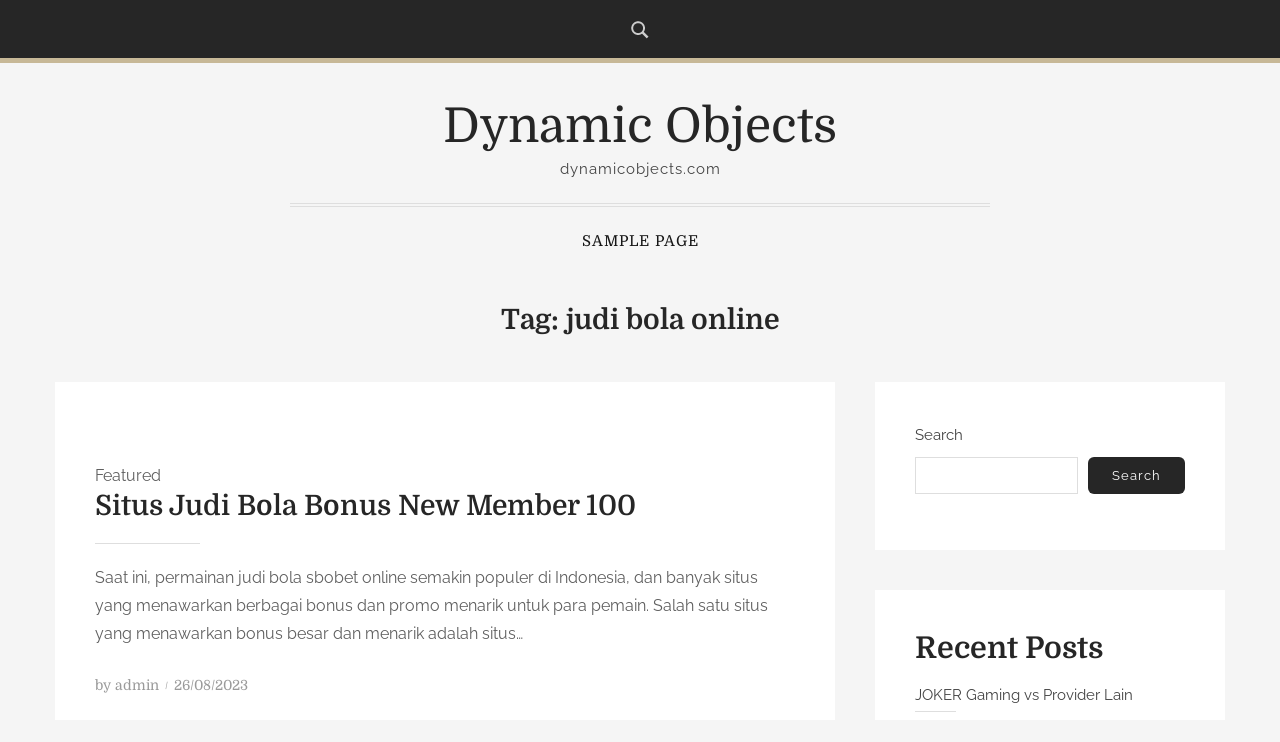

--- FILE ---
content_type: text/css
request_url: http://dynamicobjects.com/wp-content/themes/storytime/style.css
body_size: 11269
content:
/*!
Theme Name: Storytime
Theme URI: https://www.roughpixels.com/free-themes/storytime-lite/
Author: Rough Pixels
Author URI: https://www.roughpixels.com
Description: Storytime is a WordPress theme created for authors and creators who love to write stories. With an extremely clean and simple design style that makes reading a pleasant experience, this theme is also perfect for other blogging niches. Storytime is compatible with the Classic editor, but if you want to take advantage of blocks, you will need WordPress version 5 (or later) to enjoy the Gutenberg experience of Storytime! With options including choice of blog styles, full post layouts, a custom thumbnail based recent posts widget, a gorgeous front splash page where you can add 1 or more images, choice of excerpts, and much more! 
Version: 1.1.10
Tested up to: 6.0
Requires PHP: 5.6
License: GPLv2 or later
License URI: http://www.gnu.org/licenses/gpl-2.0.html
Text Domain: storytime
Tags: block-styles,wide-blocks,two-columns, one-column, right-sidebar, blog, full-width-template, custom-header, custom-background, custom-menu, custom-colors, sticky-post, threaded-comments, translation-ready, featured-images, theme-options, editor-style

Copyright (C) 2018-2022 roughpixels.com. All rights reserved

This theme, like WordPress, is licensed under the GPL.
Use it to make something cool, have fun, and share what you've learned with others.
*/

/* Domine - variable */
@font-face {
  font-family: 'Domine';
  font-display: swap;
  font-style: normal;
  font-weight: 400 700;
  src: url('./assets/fonts/Domine-VariableFont_wght.woff2') format('woff2'),
    /* Super Modern Browsers */
    url('./assets/fonts/Domine-VariableFont_wght.woff') format('woff');
  /* Modern Browsers */
}

/* Raleway - variable */
@font-face {
  font-family: 'Raleway';
  font-display: swap;
  font-style: normal;
  font-weight: 400;
  src: url('./assets/fonts/Raleway-VariableFont_wght.woff2') format('woff2'),
    /* Super Modern Browsers */
    url('./assets/fonts/Raleway-VariableFont_wght.woff') format('woff');
  /* Modern Browsers */
}

/*--------------------------------------------------------------
Base
--------------------------------------------------------------*/
body {
    background-color: #f5f5f5;
    font-family: Raleway, "Helvetica Neue", sans-serif;
    font-size: 92%;
    line-height: 1.8;
    color: #444;
    -ms-word-wrap: break-word;
    word-wrap: break-word;
    word-break: break-word;
}

/*
 * Remove the text shadow on text selections (opinionated).
 * Restore the coloring undone by defining the text shadow (opinionated).
 */

::-moz-selection {
    background-color: #c7b897;
    color: #fff;
    text-shadow: none;
}

::selection {
    background-color: #c7b897;
    color: #fff;
    text-shadow: none;
}

/* Text meant only for screen readers. */
.screen-reader-text {
    clip: rect(1px, 1px, 1px, 1px);
    height: 1px;
    overflow: hidden;
    position: absolute !important;
    width: 1px;
    word-wrap: normal !important;
    /* Many screen reader and browser combinations announce broken words as they would appear visually. */
}

.screen-reader-text:focus {
    background-color: #f1f1f1;
    -webkit-border-radius: 3px;
    border-radius: 3px;
    -webkit-box-shadow: 0 0 2px 2px rgba(0, 0, 0, 0.6);
    box-shadow: 0 0 2px 2px rgba(0, 0, 0, 0.6);
    clip: auto !important;
    color: #21759b;
    display: block;
    font-size: 14px;
    font-size: 0.875rem;
    font-weight: 700;
    height: auto;
    left: 5px;
    line-height: normal;
    padding: 15px 23px 14px;
    text-decoration: none;
    top: 5px;
    width: auto;
    z-index: 100000;
    /* Above WP toolbar. */
}

/* Clearing */
.clearfix::after {
    display: block;
    clear: both;
    content: "";
}


/*--------------------------------------------------------------
Header
--------------------------------------------------------------*/
#site-header {
    padding: 40px 0 0;
    text-align: center;
}

#site-branding {
    margin-bottom: 10px;
}

#site-branding:after {
    content: "";
    border-top: 4px double #dedede;
    height: 1px;
    display: block;
    max-width: 700px;
    margin: 20px auto 12px;
}

#site-title {
    font-family: "Domine", "Times New Roman", serif;
    font-size: 3rem;
    line-height: 1;
    margin-bottom: 0;
}

#site-title a,
#site-title a:visited,
#site-title a:hover {
    border: none;
    color: #262626;
    text-decoration: none;
}

#site-description {
    font-size: 0.938rem;
    letter-spacing: 1px;
    margin: 5px auto 0;
}

/*--------------------------------------------------------------
Containers
--------------------------------------------------------------*/
#top-bar {
    background-color: #262626;
    border-bottom: 5px solid #c7b897;
    margin: 0;
    padding: 10px;
    text-align: center;
}

#social-menu-wrapper {
    display: inline-block;
    display: flex;
    align-items: center;
    justify-content: center;
}

#main {
    margin: 40px auto 70px;
}

#main {
    max-width: 1170px;
}

/*--------------------------------------------------------------
Page Headings
--------------------------------------------------------------*/
#blog-title-group,
.archive-header {
    max-width: 60%;
    margin: 0 auto 45px;
    text-align: center;
}

#blog-title,
.archive-title {
    font-size: 1.75rem;
    margin-bottom: 10px;
}

#blog-intro,
.archive-description {
    font-size: 1.125rem;
    color: #777;
    line-height: 1.4;
    margin-bottom: 0;
}

/*--------------------------------------------------------------
Content
--------------------------------------------------------------*/
.sticky {}

.hentry {
    background-color: #fff;
    color: #5f5f5f;
    margin-bottom: 40px;
    padding: 40px;
    position: relative;
}

.hentry .post-thumbnail a img {
    border: 7px solid #d8d2c5;
    -webkit-transition: border-color .3s ease;
    -moz-transition: border-color .3s ease;
    -ms-transition: border-color .3s ease;
    transition: border-color .3s ease;
}

.hentry .post-thumbnail a img:hover {
    border-color: #c3b496;
}

.page .post-thumbnail img,
.single .post-thumbnail img {
    border: 7px solid #d8d2c5;
}

.page .post-thumbnail {
    margin-bottom: 40px;
}

/* Entry Titles */
.page-title,
.entry-title {
    font-weight: 600;
    font-size: 1.75rem;
}

.entry-title:after {
    background-color: #dedede;
    content: "";
    display: block;
    height: 1px;
    margin: 20px 0;
    max-width: 15%;
}

.blog-list .entry-title:after,
.blog-center .entry-title:after,
.blog-large .entry-title:after,
.blog-grid .entry-title:after {
    margin: 25px auto;
}

/* Blog meta Details */
.updated:not(.published) {
    display: none;
}

.post-details {
    color: #555;
    font-family: Domine, "Times New Roman", serif;
    font-size: 0.875rem;
    font-style: italic;
    list-style: none;
    margin: 0;
    padding: 0;
}

.post-details li {
    display: inline-block;
    margin: 0 4px 0 0;
}

.post-details li:after {
    bottom: 1px;
    content: '\002F';
    font-size: 10px;
    left: 2px;
    margin-left: 4px;
    margin-right: 4px;
    position: relative;
}

.post-details li:last-child::after {
    content: '';
    margin-left: 0;
    margin-right: 0;
}

.post-details,
.post-details a,
.post-details a:visited {
    color: #9a9a9a;
}

.post-details a:focus,
.post-details a:hover {
    color: #ceb654;
}

/* Blog Styles - Default*/
.blog-default .post-thumbnail {
    margin-bottom: 40px;
}

/* Blog Styles - Center*/
.blog-center .entry-content {
    max-width: 860px;
    margin: auto;
    text-align: center;
}

/* Blog Styles - Large and Grid */
.blog-large .hentry {
    text-align: center;
}

.blog-large .hentry.has-post-thumbnail {
    margin-top: 110px;
}

.blog-large .hentry.has-post-thumbnail .post-thumbnail,
.blog-grid .hentry .post-thumbnail {
    margin-top: -110px;
    margin-bottom: 40px;
    z-index: 2;
}

.blog-large .entry-content {
    max-width: 820px;
    margin: auto;
}

/* Blog Styles - Grid */
.blog-grid .hentry {
    text-align: center;
    margin-top: 70px;
}

.blog-grid .blog-summary {
    list-style: none;
    padding: 0;
}

.blog-grid .entry-title {
    font-size: 1.5rem;
}

.blog-grid .entry-content {
    margin: auto;
    padding: 0 20px;
}

.blog-grid .post-details {
    font-size: 0.813rem;
}

/* Blog Styles - List */
.blog-list .blog-summary {
    list-style: none;
    padding: 0;
}

.blog-list .post-thumbnail {
    margin-bottom: 30px;
}

.blog-list .hentry {
    text-align: center;
}

/* Single Styles */
#single-layout {
    background-color: transparent;
}

.single .hentry {
    background-color: #fff;
}

.single .entry-title:after {
    margin: 15px 0;
}

.single .post-thumbnail {
    margin-bottom: 40px;
}

/* single-banner */
.single-banner #single-layout {
    display: block;
    margin-top: 110px;
}

.single-banner.hide-thumbnail #single-layout,
.single.no-thumbnail #single-layout {
    margin-top: 0;
}

.single-banner .post-thumbnail {
    margin: -110px auto 40px;
    text-align: center;
    width: 100%;
}

.single-banner .post-thumbnail img {
    -o-object-fit: cover;
    object-fit: cover;
    height: 100%;
    width: 100%;
}

.single-banner .post-content {
    max-width: 760px;
    margin: auto;
}

.single-banner .entry-content {
    text-align: justify;
}

.single .post-details {
    margin-bottom: 20px;
}

/* single-centered */
.single-centered #single-layout {
    display: block;
}

.single-centered .post-thumbnail {
    text-align: center;
}

.single-centered .post-content {
    max-width: 760px;
    margin: auto;
}

.single-centered .entry-header,
.single-centered .entry-content,
.single-centered .entry-footer {
    text-align: center;
}

.single-centered .entry-content {
    text-align: justify;
}

.single-centered .entry-title:after {
    margin: 20px auto;
}

.single-centered #author-avatar {
    float: none;
    margin: 0 auto 20px;
}



/* Post Elements */
.single .entry-footer {
    margin: 70px 0;
}

#post-categories,
#post-tags {
    font-size: 0.875rem;
    font-weight: 400;
    margin: 0;
}

.post-categories,
.entry-tags {
    list-style: none;
    margin-bottom: 10px;
    padding-left: 15px;
}

.post-categories li,
.entry-tags li {
    display: inline;
    margin: 0 4px;
}

#post-categories a,
#post-categories a:visited,
#post-tags a,
#post-tags a:visited {
    border: none;
    color: #262626;
    font-weight: 600;
    font-size: 0.875rem;
}


/* Author Info */
#author-info {
    border-top: 1px solid #dedede;
    border-bottom: 1px solid #dedede;
    display: flex;
    margin: 40px 0;
    padding: 50px 0;
}

#author-avatar {
    float: left;
    margin-right: 1.5rem;
}

#author-info .avatar {
    border: 4px solid #d8d2c5;
    border-radius: 50%;
}

#author-description {
    overflow: hidden;
}

#author-title {
    font-size: 1.125rem;
    font-weight: 600;
    margin: 0 0 10px;
    text-transform: uppercase;
}

#author-bio {
    font-size: 0.938rem;
    margin-bottom: 0;
}

#author-bio #author-link {
    border: none;
    margin-top: 5px;
    display: block;
    font-style: italic;
}

#author-info,
#related-posts-wrapper {
    margin: 50px 0;
}


/* related posts */
#related-posts-wrapper {
    margin: 50px auto;
}

#related-posts .wp-post-image {
    border: 4px solid #d8d2c5;
    display: block;
    margin-bottom: 0;
    -webkit-transition: border-color .3s ease;
    -moz-transition: border-color .3s ease;
    -ms-transition: border-color .3s ease;
    transition: border-color .3s ease;
}

#related-posts .wp-post-image:hover {
    border-color: #c3b496;
}

#related-posts {
    list-style: none;
    padding: 0;
}

#related-posts-heading {
    font-size: 1.125rem;
    font-weight: 600;
    text-transform: capitalize;
}

.related-posts-title {
    font-size: 0.938rem;
    line-height: 1.4;
    text-transform: capitalize;
    margin-bottom: 10px;
}

.related-post-date {
    color: #9a9a9a;
    font-family: domine, georgia, serif;
    font-size: 0.75rem;
    text-transform: uppercase;
    letter-spacing: 1px;
}

.related-posts-title a,
.related-posts-title a:visited {
    color: initial;
}

.related-posts-title a:hover {
    color: #59a9bb;
}


/* Pages */
.page .page-header,
.search .page-header {
    text-align: center;
}

.page-title {
    margin-bottom: 10px;
}

.page-title:after {
    display: none;
}

.page .entry-footer {
    text-align: center;
}

hr.page-title-line {
    border-top: 1px solid #dedede;
    max-width: 15%;
    margin: 20px auto 40px;
}

#page-intro {
    color: #9a9a9a;
    font-family: Domine, "Times New Roman", serif;
    font-size: 1.125rem;
    line-height: 1.5;
    max-width: 500px;
    margin: 0 auto 20px;
}


.page .entry-content {
    max-width: 860px;
    margin: 0 auto;
}

/* Search Page */
.search .page-title {
    margin-bottom: 40px;
}

.search .hentry {
    text-align: center;
}

.search .entry-title {
    font-size: 1.25rem;
}

.search .entry-title:after {
    margin: 20px auto;
}

.search .post-content {
    max-width: 760px;
    margin: auto;
}

.search .entry-content p:last-child {
    margin-bottom: 0;
}

.search a.more-link {
    border: none;
}


/* Error Page */
#error404 {
    padding: 60px 0;
    text-align: center;
}

#error-title {
    font-size: 9.375rem;
    font-weight: 900;
    color: #161616;
    letter-spacing: -1px;
}

#error-sub-title {
    font-size: 1.75rem;
    padding-bottom: 14px;
}

#error-button {
    margin: 40px auto;
}

#error404 .search-form {
    max-width: 500px;
    margin: auto;
}

#error404 input#search-field {
    width: 500px;
}

/*--------------------------------------------------------------
Templates
--------------------------------------------------------------*/

/* splash front page */
#splash {
    height: 100vh;
    display: flex;
    flex-direction: column;
    align-items: center;
    justify-content: center;
    background-size: cover;
    margin: 0;
}

#splash:after {
    display: block;
    position: absolute;
    bottom: 0;
    height: 100%;
    width: 100%;
    content: '';
    z-index: 1;
    background-color: rgba(0, 0, 0, 0.2);
    /*   */
    background: -moz-linear-gradient(top, rgba(0, 0, 0, 0) 0%, rgba(0, 0, 0, 0.45) 100%);
    background: -webkit-linear-gradient(top, rgba(0, 0, 0, 0) 0%, rgba(0, 0, 0, 0.45) 100%);
    background: linear-gradient(to bottom, rgba(0, 0, 0, 0) 0%, rgba(0, 0, 0, 0.45) 100%);
    filter: progid:DXImageTransform.Microsoft.gradient(startColorstr='#00000000', endColorstr='#a6000000', GradientType=0);
}

#splash {
    background-position: center;
}

#splash .site-branding {
    text-align: center;
    color: #fff;
    padding: 0 30px;
    z-index: 2;
}

#splash .site-title {
    font-size: 3rem;
    font-weight: 700;
    line-height: 1;
    margin-bottom: 7px;
}

#splash .site-title a {
    color: #fff;
}

#splash .site-description {
    font-size: 1.25rem;
    font-weight: 300;
    text-transform: uppercase;
    letter-spacing: 1px;
    margin: 0 auto 15px;
}

#splash-menu {
    font-size: 1.125rem;
    letter-spacing: 1px;
    list-style: none;
    padding: 0;
    position: relative;
    margin: 0;
    z-index: 2;
}

#splash-menu a {
    color: #fff;
    font-weight: 600;
}

/* Use class splash-button for a button style */
#splash-menu .splash-button a,
#splash-menu .splash-button a:visited {
    background-color: #262626;
    margin-top: 6px;
    padding: 6px 20px;
    border-radius: 8px;
    display: inline-block;
}

#splash-menu .splash-button a:hover {
    background-color: #c3b496;
    color: #fff;
    margin-top: 6px;
    padding: 6px 20px;
    border-radius: 8px;
    display: inline-block;
}



/* --------------------------------------------------------------------------------
# Attachments Page
-------------------------------------------------------------------------------- */
.attachment .site-content {
    display: block;
}

#attachment-view {
    margin: auto;
    text-align: center;
}

.attachment .post-header {
    margin-bottom: 2rem;
}

.attachment .hentry {
    text-align: center;
}

#attachment-wrapper {
    margin-bottom: 1.75rem;
}

#attachment-wrapper img {
    border: 7px solid #d8d2c5;
    display: block;
    margin: auto;
}

#attachment-description {
    max-width: 700px;
    margin: 0 auto;
}

.attachment .entry-title {
    font-weight: 500;
    margin-bottom: 0;
    text-align: center;
}

.attachment .entry-title:after {
    margin: 20px auto;
}

.attachment .gallery-post-caption {
    font-family: inherit;
    color: #262626;
}

.attachment .gallery-post-caption p {
    font-size: 2rem;
    font-weight: 400;
    margin-bottom: 1rem;
}

.attachment a.more-link {
    display: none;
}

.attachment #comments,
.attachment #respond {
    margin: auto;
    max-width: 960px;
}

#image-navigation {
    height: 40px;
    display: table;
    margin: 2rem auto;
}

#image-navigation a {
    padding: 5px 20px;
}

.prev-image,
.next-image {
    display: inline-block;
    margin: 0 2px;
}

.attachment .form-submit {
    text-align: center;
}




/*--------------------------------------------------------------
Footer
--------------------------------------------------------------*/
#site-footer {
    text-align: center;
    padding: 50px 0;
}

#footer-site-title {
    margin-bottom: 10px;
}

#footer-copyright {
    font-size: 0.813rem;
}

/*--------------------------------------------------------------
Typography
--------------------------------------------------------------*/
h1,
h2,
h3,
h4,
h5,
h6 {
    color: #262626;
    font-family: Domine, "Times New Roman", serif;
    font-weight: 700;
    line-height: 1.2;
    margin: 0 0 1.25rem;
}

h1 {
    font-size: 2rem;
}

h2 {
    font-size: 1.875rem;
}

h3 {
    font-size: 1.688rem;
}

h4 {
    font-size: 1.5rem;
}

h5 {
    font-size: 1.375rem;
}

h6 {
    font-size: 1.25rem;
}

p {
    margin-bottom: 1.563rem;
}

cite {
    font-size: 0.875rem;
}

/*--------------------------------------------------------------
Elements
--------------------------------------------------------------*/
/* Links */
a,
a:visited {
    color: #ceb654;
}

a:hover {
    color: #262626;
    text-decoration: none;
    border: none;
}

#splash-menu a,
.site-content a {
    -webkit-transition: all .3s ease;
    -moz-transition: all .3s ease;
    -ms-transition: all .3s ease;
    transition: all .3s ease;
}

.entry-content p a:not(.more-link) {
    font-family: Domine, "Times New Roman", serif;
    font-weight: 600;
    padding-bottom: 1px;
    border-bottom: 1px solid;
}

a.more-link {
    border: none;
    color: #ceb654;
    font-family: Domine, "Times New Roman", serif;
    font-size: 0.938rem;
    font-weight: 600;
    text-decoration: none;
}

a.more-link:hover,
.entry-title a,
.entry-title a:visited {
    color: inherit;
}

.entry-title a:hover {
    color: #ceb654;
}


/* List Styles */
dl,
ol,
ul {
    margin: 0 0 1.563rem;
}

ol ol,
ol ul,
ul ol,
ul ul {
    margin-bottom: 0;
}

dd {
    margin-left: 0;
}



/* Blockquotes */
blockquote {
    font-family: Domine, "Times New Roman", serif;
    font-size: 1.125rem;
    font-style: italic;
    line-height: 1.6;
    margin: 2rem auto;
    padding-left: 40px;
    max-width: 90%;
    position: relative;
}


/* classic editor blockquote */
blockquote:before {
    display: block;
    content: "\201C";
    font-size: 80px;
    position: absolute;
    left: -10px;
    top: -35px;
    color: #7a7a7a;
}

/* gutenberg blockquote */
blockquote p {
    margin-bottom: 0;
}

blockquote.wp-block-quote p:before,
blockquote.wp-block-quote p:after {
    font-size: 3rem;
    line-height: 0;
    position: relative;
    top: 1rem;
}

blockquote.wp-block-quote p:before {
    content: "\201C";
    left: 0;
    margin-right: 0.5rem;
}

blockquote.wp-block-quote p:after {
    content: "\201D";
    right: 0;
    margin-left: 0;
}

blockquote cite {
    display: block;
    margin: 1rem 0 0;
}

blockquote cite:before {
    content: "\2014";
}

blockquote.wp-block-quote:before,
.wp-block-pullquote blockquote:before {
    content: none;
    padding-left: 0;
    left: 0;
    top: 0;
}

blockquote.wp-block-quote,
.wp-block-pullquote blockquote {
    padding-left: 0;
}

/* Pullquotes */
.wp-block-pullquote.alignleft p,
.wp-block-pullquote.alignright p {
    font-size: 1.125rem;
}

.wp-block-pullquote {
    border: none;
    padding: 0;
    text-align: left;
}

/* Code */
var {
    font-family: Monaco, Consolas;
}

code {
    font-family: Monaco, Consolas, "Andale Mono", "DejaVu Sans Mono", monospace;
    font-size: 1rem;
    font-size: 0.9375rem;
    padding: 0 0.5rem;
}

code,
pre,
.wp-block-code {
    background-color: #f7f7f7;
}

pre,
.wp-block-code {
    line-height: 1.6;
    margin: 2.5rem auto;
    position: relative;
    padding: 2rem;
    word-break: break-all;
    word-wrap: break-word;
    white-space: pre-wrap;
}

pre code,
.wp-block-code code {
    padding: 0;
    background-color: transparent;
    font-size: 1rem;
}

/* Tables */
table {
    border: 1px solid transparent;
    border-color: rgba(0, 0, 0, 0.075);
    margin: 40px 0;
    padding: 0;
    width: 100%;
}

table thead {
    background-color: #c7b897;
    color: #fff;
    font-family: Domine, "Times New Roman", serif;
    font-size: 1.125rem;
    letter-spacing: 1px;
}

table thead th {
    font-weight: 600;
}

table th,
table td {
    padding: 10px;
    border: 1px solid transparent;
    border-color: rgba(0, 0, 0, 0.075);
}

table td {
    border-bottom: solid 1px #f2f2f2;
}

table tr:last-child td {
    border-bottom: none;
}

table tr:nth-child(even) {
    background: #f2f2f2;
}

/*--------------------------------------------------------------
Media
--------------------------------------------------------------*/
img,
video {
    height: auto;
    /* Make sure images are scaled correctly. */
    max-width: 100%;
    /* Adhere to container width. */
}

audio {
    width: 100%;
}

/* Cover Image */
.editor-block-list__block .wp-block-cover-image {
    height: 50vh;
    margin-left: auto;
    margin-right: auto;
    min-height: 400px;
    width: 100%;
}

.editor-block-list__block .wp-block-cover-image.alignfull {
    /* This makes a full area image */
    left: 0;
    margin-left: auto;
    margin-right: auto;
    width: 100%;
}

.wp-block-cover-text,
.wp-block-image figcaption {
    font-family: Domine, "Times New Roman", serif;
}


.wp-block-image figcaption {
    margin-top: 0.75rem;
    margin-bottom: 1rem;
    color: #262626;
    text-align: center;
    font-size: 1rem;
    font-weight: 600;
}

.wp-block-image.alignfull figcaption .wp-block-image.alignwide figcaption {
    margin-bottom: 0;
}

.wp-block-media-text .wp-block-media-text__content h1,
.wp-block-media-text .wp-block-media-text__content h2,
.wp-block-media-text .wp-block-media-text__content h3,
.wp-block-media-text .wp-block-media-text__content h4,
.wp-block-media-text .wp-block-media-text__content h5 {
    font-family: Domine, "Times New Roman", serif;
    font-size: 2rem;
    line-height: 1.2;
    margin-bottom: 20px;
}

.wp-block-media-text .wp-block-media-text__content {
    margin: 0 auto;
    padding: 8%;
}

.wp-block-media-text .wp-block-media-text__content p {
    font-family: Raleway, "Helvetica Neue", sans-serif;
    font-weight: 400;
    font-size: 1.125rem;
    line-height: 1.4;

}

/* Gutenberg Gallery */
.wp-block-gallery .blocks-gallery-image figcaption,
.wp-block-gallery .blocks-gallery-item figcaption {
    font-family: Domine, "Times New Roman", serif;
    font-size: 1rem;
    font-weight: 600;
}

/* Media Text Block */
.wp-block-media-text>figure>img,
.wp-block-media-text>figure>video {
    object-fit: cover;
    overflow: hidden;
    min-height: 30vh;
}

/*--------------------------------------------------------------
## Captions
--------------------------------------------------------------*/
.wp-caption {
    margin-bottom: 1.5em;
    max-width: 100%;
}

.wp-caption img[class*="wp-image-"] {
    display: block;
    margin-left: auto;
    margin-right: auto;
}

.wp-caption .wp-caption-text {
    margin: 0.8075em 0;
}

.wp-caption-text {
    text-align: center;
}


/*--------------------------------------------------------------
## Galleries
--------------------------------------------------------------*/
.gallery {
    margin: 40px -10px;
}

.gallery-item {
    display: inline-block;
    padding: 0 10px;
    text-align: center;
    vertical-align: top;
    width: 100%;
}

.gallery-columns-2 .gallery-item {
    max-width: 50%;
}

.gallery-columns-3 .gallery-item {
    max-width: 33.3333333333%;
}

.gallery-columns-4 .gallery-item {
    max-width: 25%;
}

.gallery-columns-5 .gallery-item {
    max-width: 20%;
}

.gallery-columns-6 .gallery-item {
    max-width: 16.6666666667%;
}

.gallery-columns-7 .gallery-item {
    max-width: 14.2857142857%;
}

.gallery-columns-8 .gallery-item {
    max-width: 12.5%;
}

.gallery-columns-9 .gallery-item {
    max-width: 11.1111111111%;
}

.gallery-caption {
    display: block;
}

.gallery-columns-5 .gallery-caption,
.gallery-columns-6 .gallery-caption,
.gallery-columns-7 .gallery-caption,
.gallery-columns-8 .gallery-caption,
.gallery-columns-9 .gallery-caption {
    display: none;
}

/* Captions */
figcaption,
.wp-block-image figcaption {
    margin-top: 0.75rem;
    margin-bottom: 1rem;
    color: #262626;
    text-align: center;
    font-size: 0.875rem;
    font-weight: 600;
}

.gallery .wp-caption-text {
    font-family: Domine, "Times New Roman", serif;
    font-weight: 600;
    margin-bottom: 0;
    padding-bottom: 0;
}

.wp-block-gallery figcaption {
    margin-bottom: 0;
}

/*--------------------------------------------------------------
Alignments
--------------------------------------------------------------*/
.pull-right,
.alignright,
.wp-block-image .alignright {
    float: right;
    max-width: 40%;
    margin: 0 0 0 40px;
}

.pull-left,
.alignleft,
.wp-block-image .alignleft {
    float: left;
    max-width: 40%;
    margin: 0 40px 0 0;
}

.alignnone {
    display: initial;
    float: none;
    margin: 40px 0;
}

.aligncenter {
    display: block;
    float: none;
    margin: 40px auto;
}


/*--------------------------------------------------------------
Gutenberg
--------------------------------------------------------------*/

/* accent colour */
.has-accent-color {
    color: #c7b897;
}

.has-accent-background-color {
    background-color: #c7b897;
}

/* dark grey */
.has-dark-grey-color {
    color: #262626;
}

.has-dark-grey-background-color {
    background-color: #262626;
}

/* grey */
.has-grey-color {
    color: #9a9a9a;
}

.has-grey-background-color {
    background-color: #9a9a9a;
}

/* white */
.has-white-color {
    color: #fff;
}

.has-white-background-color {
    background-color: #fff;
}

/* Media Text Block */
.wp-block-media-text {
    margin: 40px auto;
}

/* Drop Cap */
p.has-drop-cap:not(:focus):first-letter {
    color: #262626;
    float: left;
    font-family: Domine, "Times New Roman", serif;
    font-size: 5.75rem;
    line-height: 0.68;
    font-weight: 700;
    margin: 15px 8px 0 0;
    text-transform: uppercase;
    font-style: normal;
}

/* Columns */
.wp-block-column:not(:first-child),
.wp-block-column:nth-child(2n) {
    margin-left: 0;
}

/*--------------------------------------------------------------
Comments
--------------------------------------------------------------*/
ol.comment-list {
    list-style: none;
    padding: 0;
}

.comments-title {
    font-size: 1.5rem;
    margin-bottom: 45px;
}

#comments .comments-closed {
    margin-bottom: 50px;
}

#comments a {
    color: #262626;
    font-weight: 600;
}

#comments .comment .bypostauthor {
    overflow: auto;
}

#comments .comment article {
    margin-bottom: 50px;
}

#comments .comment .avatar {
    border: 3px solid #d8d2c5;
    border-radius: 50%;
    margin: 2px 25px 0 0;
    width: 90px;
    height: 90px;
    float: left;
}

#comments .comment-author {
    margin-bottom: 5px;
}

#comments .comment-author cite {
    font-family: "open sans", "helvetica neue", sans-serif;
    font-style: normal;
    margin-right: 10px;
}

#comments .comment-author time {
    font-style: italic;
    font-size: 14px;
    color: #777;
}

#comments .comment-content p {
    line-height: 1.6em;
    margin-bottom: 12px;
}

#comments p.vcard {
    margin-bottom: 12px;
}

#comments .comment-reply {
    font-size: 13px;
}

/* Threaded comments */
#comments ol .children {
    margin-left: 50px;
    list-style: none;
    padding: 0;
}

#comments .children .avatar {
    border-radius: 37px;
    width: 75px;
    height: 75px;
    float: left;
}

/* Reply form in comments */
#comments ol #respond {
    margin-left: 115px;
}

#comments ol .children #respond {
    margin-left: 100px;
}

#cancel-comment-reply-link {
    font-size: 14px;
    margin-left: 10px;
}


/* Respond */
#respond {
    margin-bottom: 55px;
}

#respond h3 {
    font-size: 21px;
}

#respond p {
    margin-bottom: 20px;
}

#respond label {
    position: relative;
    top: 6px;
    font-size: 14px;
}

#respond label .required {
    color: red;
    font-size: 12px;
}

#respond input[type="text"] {
    margin-right: 20px;
    font-size: 15px;
    line-height: 21px;
    padding: 10px 15px;
    border: 1px solid #dedede;
    border-radius: 4px;
    width: 100%;
}

#respond textarea {
    font-size: 15px;
    line-height: 21px;
    padding: 10px 15px;
    border: 1px solid #dedede;
    border-radius: 4px;
    width: 100%;
}

#respond textarea:focus,
#respond input[type="text"]:focus {
    border: 1px solid #ccc;
}


.comment-notes {
    font-size: 0.875rem;
    margin: 0 auto 10px;
}

.comment-form-cookies-consent {
    margin: 10px auto 20px;
    text-align: left;
}

#wp-comment-cookies-consent {
    float: left;
    position: relative;
    top: 15px;
    margin-right: 10px;
}

.cookies-consent {
    font-style: italic;
    font-size: 0.875rem;
}

/*--------------------------------------------------------------
Main Navigation
--------------------------------------------------------------*/
.primary-navigation-wrap {
    position: relative;
}

.primary-navigation-container {
    padding: 0;
}

/* Main Navigation Toggle */
.main-navigation-toggle {
    display: block;
    margin: 20px auto;
    padding: 5px 20px;
    border: none;
    background: none;
    color: #262626;
    text-decoration: none;
    font-size: 17px;
    font-size: 1.0625rem;
    font-weight: normal;
    line-height: 1.3;
    text-transform: uppercase;
}

.main-navigation-toggle:focus {
    background: none;
    outline: none;
}

.main-navigation-toggle:hover,
.main-navigation-toggle:active,
.main-navigation-toggle:focus:hover {
    color: rgba(0, 0, 0, 0.5);
    background: none;
    cursor: pointer;
}

.main-navigation-toggle .icon {
    margin: 0 10px;
    width: 22px;
    height: 22px;
    vertical-align: top;
    fill: #262626;
}

.main-navigation-toggle:hover .icon,
.main-navigation-toggle:active .icon {
    fill: rgba(0, 0, 0, 0.5);
}

/* Main Navigation Menu */
.primary-navigation {
    display: block;
    margin: 0 auto;
}

.main-navigation-menu {
    display: none;
    font-family: Domine, "Times New Roman", serif;
    font-size: 0.938rem;
    font-weight: 400;
    margin: 0;
    padding: 20px 0;
    position: relative;
    width: 100%;
    letter-spacing: 1px;
    list-style: none;
    text-transform: uppercase;
    -webkit-box-orient: horizontal;
    -webkit-box-direction: normal;
}

.main-navigation-menu {
    background-color: #fff;
}

.main-navigation-menu li {
    margin: 0;
    position: relative;
}

.main-navigation-menu a {
    border-top: 1px solid transparent;
    color: #161616;
    display: block;
    margin: 0;
    padding: 3px 20px;
    text-decoration: none;
}

.main-navigation-menu a:hover,
.main-navigation-menu a:active,
.main-navigation-menu .sub-menu li.current-menu-item>a {
    color: #d87334;
}

.main-navigation-menu ul {
    margin: 0;
    padding: 0 10px;
    width: 100%;
    list-style: none;
    font-size: 15px;
    font-size: 0.875rem;
    text-transform: none;
}

.main-navigation-menu ul a {
    padding-left: 1rem;
}

.main-navigation-menu ul li ul a {
    padding-left: 3rem;
}

.main-navigation-menu ul li ul li ul a {
    padding-left: 4rem;
}

.main-navigation-menu ul li ul li ul li ul a {
    padding-left: 5rem;
}

/* Sub Menu Dropdown Icons */
.main-navigation-menu>.menu-item-has-children a .sub-menu-icon {
    float: right;
    margin: -0.75em -0.25rem 0;
    padding: 0.75em 1em 0;
}

.main-navigation-menu>.menu-item-has-children a .sub-menu-icon .icon {
    margin: 0.3em 0 0;
    width: 20px;
    height: 20px;
    vertical-align: top;
    fill: rgba(0, 0, 0, 0.5);
}

.main-navigation-menu ul .menu-item-has-children a .sub-menu-icon .icon {
    width: 18px;
    height: 18px;
}

.main-navigation-menu>.menu-item-has-children a .sub-menu-icon:hover .icon,
.main-navigation-menu>.menu-item-has-children a .sub-menu-icon:active .icon {
    fill: rgba(0, 0, 0, 0.5);
}

.main-navigation-menu>.menu-item-has-children a .sub-menu-icon.active .icon {
    margin: 0.25em 0 0;
    -webkit-transform: rotate(180deg);
    transform: rotate(180deg);
}



/*--------------------------------------------------------------
Navigation - Social Menu
--------------------------------------------------------------*/

.social-menu .social-icons-menu {
    display: inline-flex;
    margin: 0;
    padding: 5px 8px;
    border: none;
    list-style: none;
}

#header-social-icons {
    float: left;
    text-align: center;
}

#footer-social-icons .social-icons-menu {
    float: none;
    margin: 0 auto 10px;
}

.search-icon-wrapper {
    float: left;
    line-height: 38px;
}

.search-icon-wrapper:hover {
    cursor: pointer;
}

.social-menu .social-icons-menu li {
    margin: 0;
    padding: 0;
    border: none;
    list-style: none;
}

.social-menu .social-icons-menu li a {
    display: block;
    padding: 0 8px;
}

#footer-social-icons .social-icons-menu li a {
    display: block;
    padding: 0 10px;
}

/* top social */
.top-social .social-icons-menu li a {
    padding: 5px;
}

.social-menu .social-icons-menu li a:hover,
.social-menu .social-icons-menu li a:active {
    text-decoration: none;
}

.social-menu .social-icons-menu li a .icon {
    margin: 0;
    width: 24px;
    height: 24px;
    vertical-align: middle;
    fill: #fff;
}

#footer-social-icons .social-icons-menu li a .icon {
    fill: #262626;
}

#footer-social-icons .social-icons-menu li a:hover .icon {
    fill: #ceb654;
}

/*--------------------------------------------------------------
Navigation - Blog
--------------------------------------------------------------*/

.navigation.pagination {
    text-align: center;
}

.blog-default .navigation.pagination {
    text-align: left;
}

.blog-list nav.navigation.pagination {
    margin-bottom: 70px;
}

.pagination .page-numbers,
.pagination .page-numbers:visited {
    border: 1px solid;
    border-color: #ceb654;
    color: #ceb654;
    border-radius: 3px;
    display: inline-block;
    font-size: 0.875rem;
    margin-right: 6px;
    text-align: center;
    text-decoration: none;
    width: 32px;
    height: 32px;
    line-height: 30px;
}

.pagination .current,
.pagination .page-numbers:hover,
.pagination .page-numbers:active {
    background-color: #ceb654;
    border-color: #ceb654;
    color: #fff;
}

span.nav-arrow {
    position: relative;
    bottom: 1px;
}

/*--------------------------------------------------------------
Navigation - Single Post
--------------------------------------------------------------*/
.post-navigation {
    margin: 50px 0;
}

.nav-links {
    display: table;
    width: 100%;
}

.nav-previous {
    float: left;
    padding-right: 15px;
    text-align: left;
    width: 50%;
}

.nav-next {
    float: right;
    padding-left: 15px;
    text-align: right;
    width: 50%;
}

.nav-link-text {
    font-size: 0.875rem;
}

.nav-link-text,
.nav-link-text:visited {
    color: #5f5f5f;
}

.nav-entry-title {
    font-weight: 700;
    font-size: 1rem;
    line-height: 1.4;
    margin-bottom: 0;
    text-transform: none;
}

/*--------------------------------------------------------------
Navigation - Multi-page
--------------------------------------------------------------*/
.page-links {
    clear: both;
}

span.page-wrap {
    display: inline-block;
    border: 1px solid #dedede;
    border-radius: 50%;
    width: 38px;
    height: 38px;
    line-height: 34px;
    text-align: center;
}

/*--------------------------------------------------------------
Navigation - Footer Menu
--------------------------------------------------------------*/
#footer-nav {
    margin: 0;
}

#footer-menu {
    font-size: 0.813rem;
    list-style: none;
    margin: 0 auto;
    padding: 0;
}

#footer-menu a,
#footer-menu a:visited,
#footer-menu li:after {
    text-decoration: none;
    color: inherit;
}

#footer-menu a:hover {
    color: #ceb654;
}

#footer-menu li {
    display: inline;
    margin: 0;
}

#footer-menu li:after {
    bottom: 2px;
    content: "\00B7";
    left: 2px;
    font-size: 2rem;
    display: inline-block;
    line-height: 0.5;
    margin: 0 5px;
    position: relative;
    vertical-align: middle;
}

#footer-menu li:last-child:after {
    display: none;
}

/*--------------------------------------------------------------
Sidebars
--------------------------------------------------------------*/
#banner-sidebar {
    margin: 40px auto;
}

#banner-sidebar img {
    display: block;
    margin: auto;
    border: 7px solid #d8d2c5;
}

#breadcrumbs-wrapper {
    background-color: #c7b897;
    padding-bottom: 3px;
}

#breadcrumb-sidebar {
    text-align: center;
    font-size: 0.813rem;
}

#breadcrumb-sidebar,
#breadcrumb-sidebar a {
    color: #fff;
}

#breadcrumb-sidebar a:hover {
    color: #262626;
}

#bottom-sidebar-wrapper {
    background: #fdfdfd;
    border-bottom: 5px solid #eaeaea;
}

#bottom-sidebar {
    margin: 0 auto;
    max-width: 1170px;
    padding: 50px 20px 30px;
}

#bottom-sidebar a,
#bottom-sidebar a:visited {
    color: inherit;
}

#bottom-sidebar a:focus,
#bottom-sidebar a:hover {
    color: #ceb654;
    text-decoration: none;
}

/*--------------------------------------------------------------
Widgets
--------------------------------------------------------------*/
#blog-sidebar .widget,
#left-sidebar .widget,
#right-sidebar .widget {
    background-color: #fff;
    font-size: 0.938rem;
    margin: 0 0 40px;
    padding: 40px;
}

#bottom-sidebar .widget {
    margin-bottom: 30px;
}

/* widget lists */
.widget ul {
    list-style: none;
    margin: 0;
    padding: 0;
    line-height: 1.3;
}

.widget ul:last-child {
    margin-bottom: 0;
}

#blog-sidebar li,
#left-sidebar li,
#right-sidebar li {
    margin: 0 0 12px;
    padding: 0;
}

#blog-sidebar li:after {
    display: block;
    content: "";
    height: 1px;
    background-color: #dedede;
    margin: 6px 0 0;
    width: 15%;
}

#blog-sidebar .sub-menu li:after {
    display: none;
}

#blog-sidebar .widget_rss li:after {
    margin: 12px 0 0;
}


.widget:not(.widget_tag_cloud) ul li+li {
    margin-top: -1px;
}

.widget ul li ul {
    margin: 0 0 -1px 10px;
    padding: 0;
    position: relative;
}

.widget ul li li {
    border: 0;
    padding-left: 24px;
    padding-left: 1.5rem;
}

/* Widget lists of links */

.widget_top-posts ul li ul,
.widget_rss_links ul li ul,
.widget-grofile ul.grofile-links li ul,
.widget_pages ul li ul,
.widget_meta ul li ul {
    bottom: 0;
}

.widget_nav_menu ul li li,
.widget_top-posts ul li,
.widget_top-posts ul li li,
.widget_rss_links ul li,
.widget_rss_links ul li li,
.widget-grofile ul.grofile-links li,
.widget-grofile ul.grofile-links li li {
    padding-bottom: 0.5em;
    padding-top: 0.5em;
}

.widget_rss ul li {
    padding-bottom: 1em;
    padding-top: 1em;
}

/* Widget Calendar */

.widget_calendar th,
.widget_calendar td {
    padding: 7px;
    text-align: center;
}

.widget_calendar tfoot td {
    border: 0;
}

.widget_calendar table tr:last-child td {
    border-bottom: 1px solid #f2f2f2;
}

/* Text widget */

.widget_text {
    word-wrap: break-word;
}

.widget_text ul {
    list-style: disc;
    margin: 0 0 1.5em 1.5em;
}

.widget_text ol {
    list-style: decimal;
}

.widget_text ul li,
.widget_text ol li {
    border: none;
}

.widget_text ul li:last-child,
.widget_text ol li:last-child {
    padding-bottom: 0;
}

.widget_text ul li ul {
    margin: 0 0 0 1.5em;
}

.widget_text ul li li {
    padding-left: 0;
    padding-right: 0;
}

.widget_text ol li {
    list-style-position: inside;
}

.widget_text ol li+li {
    margin-top: -1px;
}


/* RSS Widget */

.widget_rss .widget-title .rsswidget:first-child {
    float: right;
}

.widget_rss .widget-title .rsswidget:first-child:hover {
    background-color: transparent;
}

.widget_rss .widget-title .rsswidget:first-child img {
    display: block;
}

.widget_rss ul li {
    padding: 2.125em 0;
}

.widget_rss ul li:first-child {
    border-top: none;
    padding-top: 0;
}

.widget_rss li .rsswidget {
    font-size: 22px;
    font-size: 1.375rem;
    font-weight: 300;
    line-height: 1.4;
}

.widget_rss .rss-date,
.widget_rss li cite {
    color: #767676;
    display: block;
    font-size: 10px;
    font-size: 0.625rem;
    font-style: normal;
    font-weight: 800;
    letter-spacing: 0.18em;
    line-height: 1.5;
    text-transform: uppercase;
}

.widget_rss .rss-date {
    margin: 0.5em 0 1.5em;
    padding: 0;
}

.widget_rss .rssSummary {
    margin-bottom: 0.5em;
}

/* Gallery widget */
.widget_media_gallery .gallery {
    margin: 0 -10px;
}

.widget_media_gallery figcaption {
    display: none;
}


/* Widget List Links */
#blog-sidebar a,
#blog-sidebar a:visited,
#left-sidebar a,
#left-sidebar a:visited,
#right-sidebar a,
#right-sidebar a:visited {
    color: inherit;
}

#blog-sidebar a:hover,
#left-sidebar a:hover,
#right-sidebar a:hover {
    color: #ceb654;
}

.single #blog-sidebar .widget,
.single #left-sidebar .widget,
.single #right-sidebar .widget {}

.widget-title {
    border-bottom: 1px solid #dedede;
    color: #555;
    font-size: 1.063rem;
    font-weight: 400;
    letter-spacing: 1px;
    line-height: 1.5;
    margin-bottom: 30px;
    padding-bottom: 20px;
}

.widget-about-thumbnail {
    border-radius: 50%;
    float: left;
    margin: 0 20px 0 0;
    max-width: 100px;
    max-height: 100px;
}

/* tag cloud */
.tagcloud a {
    border: 1px solid #dedede;
    display: inline-block;
    font-size: 0.813rem !important;
    font-weight: normal;
    margin: 0 5px 10px 0;
    padding: 4px 10px;
}

/* recent comments */
span.comment-author-link a {
    font-style: italic;
}

/* search widget */
.search-form {
    position: relative;
}

.widget input[type=search].search-field {
    width: -webkit-calc(100% - 35px);
    width: calc(100% - 35px);
}

.widget button.search-submit {
    padding: 0;
    width: 35px;
}

.search-submit {
    border-radius: 0 2px 2px 0;
    bottom: 0;
    height: 37px;
    overflow: hidden;
    padding: 0;
    position: absolute;
    right: 0;
    top: 0;
    width: 42px;
}

.widget_search .icon {
    width: 20px;
    height: 20px;
    fill: #fff;
}

/* widget menu */
.widget ul ul {
    margin-left: 10px;
}

/* Recent Posts with Thumbnail */
.storytime-recent-posts-widget {
    max-width: 350px;
    margin: auto;
}

.storytime-recent-posts-widget li {
    float: left;
}

.storytime-item {
    display: flex;
    align-items: center;
    justify-content: center;
}

.storytime-thumbnail {
    margin: 0 20px 10px 0;
    min-width: 84px;
}

.storytime-thumbnail img {
    border: 4px solid #d8d2c5;
}

.storytime-title {
    font-size: 0.938rem;
    margin-bottom: 7px;
}

.storytime-post-date {
    font-size: 0.813rem;
}

#blog-sidebar li.storytime-item:after,
#left-sidebar li.storytime-item:after,
#right-sidebar li.storytime-item:after {
    content: none;
}

/* About Author Widget */
.storytime-about-me {
    text-align: center;
}

.storytime-author-name {
    font-size: 1.125rem;
    font-weight: 600;
}

.storytime-author-name:after {
    background-color: #dedede;
    content: "";
    display: block;
    height: 1px;
    margin: 20px auto;
    max-width: 20%;
}

.storytime-author-image {
    margin-bottom: 20px;
}

.storytime-author-image img {
    border: 5px solid #d8d2c5;
}

.storytime-author-desc {
    line-height: 1.5;
    margin-bottom: 0;
}

/* Social Widget */
.rp-social-icons-list {
    list-style: none;
    padding: 0;
}

.rp-social-icons-list a,
.rp-social-icons-list a:visited {
    border: 2px solid #d8d2c5;
    display: inline-block;
    width: 40px;
    height: 50px;
    line-height: 45px;
    margin: 0 10px 0 0;
    text-align: center;
}

.rp-social-icons-list a:hover {
    background-color: #d8d2c5;
}

.rp-social-icons-list li .icon {
    fill: #d8d2c5;
    width: 24px;
    height: 24px;
}

.rp-social-icons-list li:hover .icon {
    fill: #fff;
}

.widget .rp-social-icons-list li {
    display: inline-block;
    border: none;
    padding: 0;
}

#blog-sidebar .rp-social-icons-list li,
#left-sidebar .rp-social-icons-list li,
#right-sidebar .rp-social-icons-list li {
    margin: 0;
}

#blog-sidebar .rp-social-icons-list li:after,
#left-sidebar .rp-social-icons-list li:after,
#right-sidebar .rp-social-icons-list li:after {
    content: none;
}






/*--------------------------------------------------------------
Forms
--------------------------------------------------------------*/
#top-search {
    display: none;
    padding: 2rem 0;
    background-color: #c7b897;
    position: relative;
}

.error404 .icon,
#top-search .icon,
#top-bar .icon {
    width: 20px;
    height: 20px;
}

.error404 .icon,
#top-bar .icon {
    fill: #ccc;
}

.error404 .icon:hover,
#top-bar .icon:hover {
    fill: #c7b897;
}

.search-form-container {
    position: relative;
    display: table;
    margin: auto;
}

.search-form-container input#search-field {
    width: 600px;
    height: 50px;
    background: #f5f5f5;
    border: none;
    font-size: 0.938rem;
    color: #63717f;
    padding: 0 60px 0 20px;
    border-radius: 5px;
    position: relative;
    -webkit-transition: background .55s ease;
    -moz-transition: background .55s ease;
    -ms-transition: background .55s ease;
    -o-transition: background .55s ease;
    transition: background .55s ease;
}

.search-form-container input#search-field::-webkit-input-placeholder {
    color: #65737e;
}

.search-form-container input#search-field:-moz-placeholder {
    /* Firefox 18- */
    color: #65737e;
}

.search-form-container input#search-field::-moz-placeholder {
    /* Firefox 19+ */
    color: #65737e;
}

.search-form-container input#search-field:-ms-input-placeholder {
    color: #65737e;
}

.search-form-container .icon {
    position: absolute;
    margin-right: 10px;
    top: 10px;
    right: 0;
    z-index: 1;
    fill: #fff;
}

.search-form-container input#search-field:hover,
.search-form-container input#search-field:focus,
.search-form-container input#search-field:active {
    outline: none;
    background: #ffffff;
}

.wp-block-search__button {
    height: 37px;
}

label {
    display: block;
}

input[type="text"],
input[type="password"],
input[type="date"],
input[type="datetime"],
input[type="datetime-local"],
input[type="month"],
input[type="week"],
input[type="email"],
input[type="number"],
input[type="search"],
input[type="tel"],
input[type="time"],
input[type="url"],
input[type="color"],
textarea,
select {
    -webkit-appearance: none;
    border-radius: 0;
    background-color: #fff;
    border-style: solid;
    border-width: 1px;
    border-color: #dedede;
    color: rgba(0, 0, 0, .75);
    display: block;
    font-size: .875rem;
    margin: 0 0 1rem 0;
    padding: .5rem;
    height: 2.3125rem;
    width: 100%;
    transition: border-color .45s ease-in-out
}

input[type="text"]:focus,
input[type="password"]:focus,
input[type="date"]:focus,
input[type="datetime"]:focus,
input[type="datetime-local"]:focus,
input[type="month"]:focus,
input[type="week"]:focus,
input[type="email"]:focus,
input[type="number"]:focus,
input[type="search"]:focus,
input[type="tel"]:focus,
input[type="time"]:focus,
input[type="url"]:focus,
input[type="color"]:focus,
textarea:focus,
select:focus {
    background-color: #f5f5f5;
    outline: 0
}

textarea {
    min-height: 100px;
}

/* Buttons */
.button,
.button:visited,
button,
button:visited,
input[type="submit"],
input[type="submit"]:visited,
input[type="reset"],
input[type="reset"]:visited,
#infinite-handle span,
.wp-block-button__link,
.wp-block-button__link:visited,
.attachment-button a,
.attachment-button a:visited {
    border: none;
    border-radius: 6px;
    color: inherit;
    cursor: pointer;
    display: inline-block;
    font-size: 0.813rem;
    line-height: 1;
    letter-spacing: 1px;
    margin: 0;
    padding: 11px 24px;
    text-align: center;
    white-space: normal;
    word-break: break-all;
}

.button,
.button:visited,
button,
button:visited,
input[type="submit"],
input[type="submit"]:visited,
input[type="reset"],
input[type="reset"]:visited,
.attachment-button a,
.attachment-button a:visited,
#bottom-sidebar a.button,
#bottom-sidebar a.button:visited,
#infinite-handle span {
    background-color: #262626;
    color: #fff;
}

.button:focus,
.button:hover,
#infinite-handle span:focus,
#infinite-handle span:hover,
#bottom-sidebar a.button:focus,
#bottom-sidebar a.button:hover,
.wp-block-button__link:focus,
.wp-block-button__link:hover,
button:focus,
button:hover,
input[type=submit]:focus,
input[type=submit]:hover,
input[type=reset]:focus,
input[type=reset]:hover,
input[type=button]:focus,
input[type=button]:hover,
.attachment-button:focus,
.attachment-button:hover {
    opacity: 0.8;
}


/*--------------------------------------------------------------
Media Queries
--------------------------------------------------------------*/

/* Small devices (landscape phones, 576px and up */
@media (min-width: 576px) {
    body {
        font-size: 90%;
    }
}

/* Medium devices (tablets, 768px and up) */
@media (min-width: 768px) {
    body {
        font-size: 92%;
    }

    #splash .site-title {
        font-size: 4.5rem;
    }

    .wp-block-column:not(:first-child),
    .wp-block-column:nth-child(2n) {
        margin-left: 30px;
    }

    /*** Main Navigation ***/
    .primary-navigation {
        display: block;
    }

    .main-navigation-toggle {
        display: none;
    }

    .main-navigation-menu {
        background-color: transparent;
        position: relative;
        display: -webkit-box !important;
        display: -ms-flexbox !important;
        display: flex !important;
        -ms-flex-flow: row wrap;
        flex-flow: row wrap;
        border-top: none;
        padding: 0 0.25rem;
        align-items: center;
        justify-content: center;
    }

    .main-navigation-menu {
        background-color: transparent;
    }

    .main-navigation-menu a {
        padding: 0.5rem;
    }

    .main-navigation-menu>.menu-item-has-children a .sub-menu-icon {
        display: none;
        float: none;
        margin: 0;
        padding: 0;
    }

    .main-navigation-menu>.menu-item-has-children a .sub-menu-icon .icon {
        margin: 0.375rem 0 0 0.4em;
        width: 12px;
        height: 12px;
    }

    .main-navigation-menu>.menu-item-has-children a:hover .sub-menu-icon .icon {
        fill: rgba(0, 0, 0, 0.5);
    }

    .main-navigation-menu ul {
        background-color: #fff;
        border-radius: 3px;
        border: 3px double #ececec;
        box-shadow: 2px 2px 5px 0px rgba(0, 0, 0, 0.05);
        padding: 5px 10px;
        position: absolute;
        z-index: 99;
        display: none;
        top: 40px;
        width: auto;
    }

    .main-navigation-menu ul li {
        position: relative;
        margin: 0;
        padding: 3px 6px;
    }

    .main-navigation-menu ul a {
        display: block;
        border-bottom: 1px solid transparent;
        line-height: 1.2;
        min-width: 224px;
        min-width: 14rem;
        padding: 2px 12px;
        -o-transition: background .2s ease-in, border .1s ease-in;
        -ms-transition: background .2s ease-in, border .1s ease-in;
        -moz-transition: background .2s ease-in, border .1s ease-in;
        -webkit-transition: background .2s ease-in, border .1s ease-in;
        /* ...and now override with proper CSS property */
        transition: background .2s ease-in, border .1s ease-in;
    }

    .main-navigation-menu a,
    .main-navigation-menu a:visited {
        color: #5d5d5d;
        border: 1px solid transparent;
        padding: 8px 6px;
    }

    .main-navigation-menu ul a,
    .main-navigation-menu ul a:visited {
        color: #ceb654;
    }

    .main-navigation-menu a:focus,
    .main-navigation-menu a:hover {
        color: #ceb654;
    }

    .main-navigation-menu ul a:hover,
    .main-navigation-menu ul a:active,
    .main-navigation-menu .sub-menu li.current-menu-item>a {
        color: #ceb654;
    }


    .main-navigation-menu ul a,
    .main-navigation-menu ul li ul a,
    .main-navigation-menu ul li ul li ul a,
    .main-navigation-menu ul li ul li ul li ul a {
        padding: 2px 0;
    }

    .main-navigation-menu ul .menu-item-has-children a .sub-menu-icon .icon {
        margin: 0.5em 0 0 0.4em;
        width: 12px;
        height: 12px;
        fill: #fff;
        fill: rgba(255, 255, 255, 0.5);
        -webkit-transform: rotate(270deg);
        transform: rotate(270deg);
    }

    .main-navigation-menu ul .menu-item-has-children a:hover .sub-menu-icon .icon,
    .main-navigation-menu ul .menu-item-has-children a:active .sub-menu-icon .icon {
        fill: rgba(255, 255, 255, 0.5);
    }

    .main-navigation-menu li ul ul {
        top: 0;
        left: 100%;
    }

    .main-navigation-menu li.menu-item-has-children:hover>ul,
    .main-navigation-menu li.page_item_has_children:hover>ul,
    .main-navigation-menu li.menu-item-has-children[aria-expanded="true"]>ul {
        display: block;
        text-align: left;
        left: 50%;
        margin-left: -136px;
        text-align: center;
    }

    .main-navigation-menu li.menu-item-has-children[aria-expanded="true"]>ul ul {
        left: 0;
        margin-left: 100%;
    }

    .main-navigation-menu li.current-menu-item>a {
        text-decoration: none;
    }


    .main-navigation-menu li.current-menu-item>a:after {
        text-decoration: none;
    }

    .main-navigation-menu>li {
        display: inline-flex;
    }

    .main-navigation-menu>li:after {
        color: rgba(0, 0, 0, 0.35);
        content: '\2022';
        font-size: 12px;
        margin: 0 5px;
        position: relative;
        top: 12px;
    }

    .main-navigation-menu>li:last-child::after {
        content: none;
    }

    /* Media group */
    .media {
        display: -webkit-box;
        display: -ms-flexbox;
        display: flex;
        -webkit-box-align: start;
        -ms-flex-align: start;
        align-items: flex-start;
    }

    .media-body {
        -webkit-box-flex: 1;
        -ms-flex: 1;
        flex: 1;
    }

    /* related posts */
    #related-posts {
        display: grid;
        grid-template-columns: 1fr 1fr;
        grid-column-gap: 30px;
    }

    /* bottom sidebars */
    #bottom-sidebar {
        display: grid;
        grid-template-columns: repeat(2, auto);
        grid-gap: 50px;
    }

    #bottom-sidebar .widget {
        margin-bottom: 0;
    }


}

/* Large devices (desktops, 992px and up) */
@media (min-width: 992px) {
    body {
        font-size: 95%;
    }

    #splash .site-title {
        font-size: 5rem;
    }

    /* blog default */
    .blog-default #blog-layout {
        display: grid;
        grid-template-columns: 1fr 350px;
        grid-column-gap: 40px;
    }

    /* blog grid */
    .blog-grid .blog-summary {
        display: grid;
        grid-template-columns: 1fr 1fr;
        grid-column-gap: 40px;
        grid-row-gap: 40px;
    }


    /* Blog list */
    .blog-list .hentry {
        align-items: center;
        display: grid;
        grid-template-columns: 1fr 1fr 1fr 1fr 1fr;

    }

    .blog-list .post-thumbnail {
        grid-row: 1 / 1;
        grid-column: 1 / 3;
        z-index: 2;
        margin: 0;
    }

    .blog-list .list-content {
        grid-row: 1 / 1;
        grid-column: 2 / 6;
        background-color: #fff;
        padding: 40px;
        height: 640px;
        display: flex;
        align-items: center;
    }

    .blog-list .hentry {
        background: transparent;
        padding: 0;
    }

    .blog-list .list-inner {
        padding: 0 40px 0 260px;
        text-align: left;
    }

    .blog-list .entry-title:after {
        margin: 20px 0;
    }

    /* Single Layout */
    #single-layout {
        display: grid;
        grid-template-columns: 1fr 350px;
        grid-column-gap: 40px;
    }

    .single-banner .post-thumbnail {
        width: 90%;
    }

    /* sidebars and widgets */
    #bottom-sidebar {
        grid-template-columns: repeat(3, auto);
        padding: 70px 0;
    }

    /* Image align full and wide */
    .wp-block-image.alignwide {
        display: table;
        width: 100vw;
        position: relative;
        left: 50%;
        right: 50%;
        margin: 40px -50vw;
        text-align: center;
    }

    .alignwide img {
        max-width: 1024px;
    }

    .wp-block-gallery.alignwide,
    .wp-block-media-text.alignwide {
        width: calc(100% + 150px);
        margin: 40px -75px;
    }

    .entry-content>.alignfull {
        /* hentry 1170 px - 860 px entry content = 310px */
        width: calc(100% + 310px);
        max-width: none;
        left: 0;
        margin: 40px -155px;
    }


    /* page templates */
    .page-template-left-column .hentry,
    .page-template-right-column .hentry {
        grid-area: content;
    }

    .page-template-left-column #left-sidebar,
    .page-template-right-column #right-sidebar {
        grid-area: sidebar;
    }

    .page-template-left-column #page-column-grid,
    .page-template-right-column #page-column-grid {
        display: grid;
        grid-gap: 40px;
        grid-template-areas:
            "sidebar"
            "content";
    }

    .page-template-left-column #page-column-grid {
        grid-template-columns: 350px 1fr;
        grid-template-areas:
            "sidebar content";
    }

    .page-template-right-column #page-column-grid {
        grid-template-columns: 1fr 350px;
        grid-template-areas:
            "content sidebar";
    }


}

/* Extra large devices (large desktops, 1200px and up) */
@media (min-width: 1200px) {
    body {
        font-size: 100%;
    }

    #splash .site-title {
        font-size: 6rem;
    }

    #bottom-sidebar {
        font-size: 95%;
    }
}